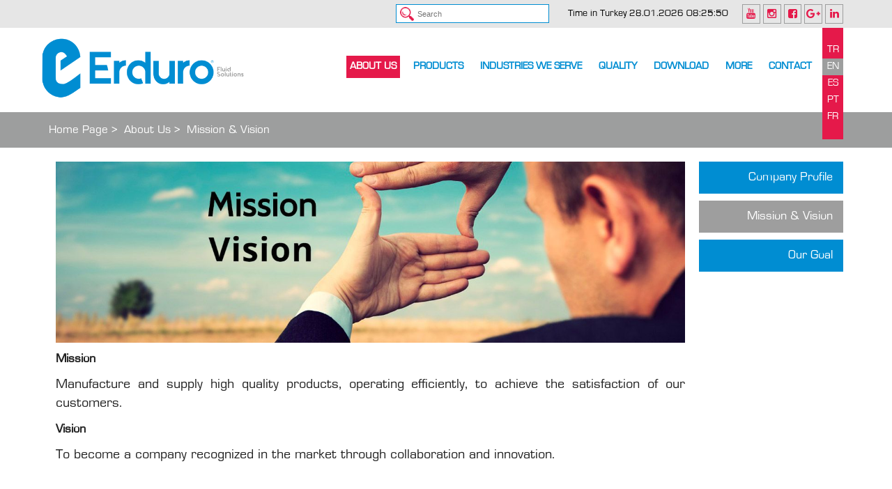

--- FILE ---
content_type: text/html; charset=UTF-8
request_url: https://www.erduro.com/sayfa/6/mission-vision?translate=fr
body_size: 3458
content:

				<!DOCTYPE html>
<html lang="en">
<head>
	<meta charset="utf-8">
	<meta http-equiv="X-UA-Compatible" content="IE=edge">
    <meta name="viewport" content="width=device-width, initial-scale=1">
	<base href="https://www.erduro.com/">
	<title>ERDURO - Fluid Solutions - Mission & Vision</title>
	<meta name="keywords" content="mission,vision,about us,company profile,value,erduro">
	<meta name="description" content="Mission & Vision. Fluid Solutions. We Move Your Fluids.">
	<meta name="robots" content="all"/>
    <meta name="revisit-after" content="1 days"/>
    <meta http-equiv="content-language" content="TR"/>

    <link rel="apple-touch-icon" sizes="57x57" href="icons/apple-icon-57x57.png">
    <link rel="apple-touch-icon" sizes="60x60" href="icons/apple-icon-60x60.png">
    <link rel="apple-touch-icon" sizes="72x72" href="icons/apple-icon-72x72.png">
    <link rel="apple-touch-icon" sizes="76x76" href="icons/apple-icon-76x76.png">
    <link rel="apple-touch-icon" sizes="114x114" href="icons/apple-icon-114x114.png">
    <link rel="apple-touch-icon" sizes="120x120" href="icons/apple-icon-120x120.png">
    <link rel="apple-touch-icon" sizes="144x144" href="icons/apple-icon-144x144.png">
    <link rel="apple-touch-icon" sizes="152x152" href="icons/apple-icon-152x152.png">
    <link rel="apple-touch-icon" sizes="180x180" href="icons/apple-icon-180x180.png">
    <link rel="icon" type="image/png" sizes="192x192"  href="icons/android-icon-192x192.png">
    <link rel="icon" type="image/png" sizes="32x32" href="icons/favicon-32x32.png">
    <link rel="icon" type="image/png" sizes="96x96" href="icons/favicon-96x96.png">
    <link rel="icon" type="image/png" sizes="16x16" href="icons/favicon-16x16.png">
    <link rel="manifest" href="icons/manifest.json">
    <meta name="msapplication-TileColor" content="#ffffff">
    <meta name="msapplication-TileImage" content="icons/ms-icon-144x144.png">
    <meta name="theme-color" content="#ffffff">

    <link rel="canonical" href="http://www.erduro.com/sayfa/6/mission-vision?translate=fr">
   
    <link rel="stylesheet" href="https://maxcdn.bootstrapcdn.com/font-awesome/4.5.0/css/font-awesome.min.css">
    <link rel="stylesheet" type="text/css" href="themes/default/assets/plugins/animate-css/animate.css">
    <link rel="stylesheet" type="text/css" href="themes/default/assets/plugins/flex-slider/flexslider.css">
    <link rel="stylesheet" type="text/css" href="themes/default/assets/plugins/owl-carousel/owl.carousel.css">
    <link rel="stylesheet" type="text/css" href="themes/default/assets/plugins/owl-carousel/owl.theme.css">
    <link rel="stylesheet" type="text/css" href="themes/default/assets/plugins/bx-slider/jquery.bxslider.css">
    <link rel="stylesheet" type="text/css" href="themes/default/assets/plugins/fancyBox/jquery.fancybox.css?v=2.1.5">
    <link rel="stylesheet" type="text/css" href="themes/default/assets/plugins/hover-css/hover-min.css">
    <link rel="stylesheet" type="text/css" href="themes/default/assets/plugins/smartmenus-1.0.0/addons/bootstrap/jquery.smartmenus.bootstrap.css">
    <link rel="stylesheet" href="themes/default/assets/plugins/layerslider/css/layerslider.css" type="text/css">
     



    <link rel="stylesheet" type="text/css" href="themes/default/assets/plugins/bootstrap-3.3.7-dist/css/bootstrap.min.css">
    <link rel="stylesheet" type="text/css" href="themes/default/assets/fonts/custom/stylesheet.css">
    <link rel="stylesheet" type="text/css" href="themes/default/assets/css/theme.css">
        <link rel="stylesheet" type="text/css" href="themes/default/assets/css/theme-language-en.css">
        <link rel="stylesheet" type="text/css" href="themes/default/assets/css/theme-mobile.css">
    <!-- HTML5 shim and Respond.js for IE8 support of HTML5 elements and media queries -->
    <!-- WARNING: Respond.js doesn't work if you view the page via file:// -->
    <!--[if lt IE 9]>
      <script src="https://oss.maxcdn.com/html5shiv/3.7.2/html5shiv.min.js"></script>
      <script src="https://oss.maxcdn.com/respond/1.4.2/respond.min.js"></script>
    <![endif]-->
    <!-- Header-->
</head>
<body class="">

  <div class="header-default-wrapper ">
    <div class="header-default" id="header-default">
      <!-- .header-default-top -->
      <div class="header-default-top">
        <div class="container">
          <div class="row">
            <div class="col-lg-3 col-lg-offset-3">
                <form method="get" action="ara">
                <input type="text" name="query" class="search-input" placeholder="Search"><!-- <button class="search-submit">SEARCH</button> -->
              </form>
            </div>
            <div class="col-lg-5  col-lg-offset-1">
              <div class="clearfix">
                
                <ul id="header-social-list">
                  <li><a href="https://www.youtube.com/watch?v=tEXYdTavR9I"><i class="fa fa-fw fa-youtube"></i></a></li>
                  <li><a href="https://www.instagram.com/erduroltd/"><i class="fa fa-fw fa-instagram"></i></a></li>
                  <li><a href="https://www.facebook.com/Erduro-640176209439868/"><i class="fa fa-fw fa-facebook-square"></i></a></li>
                  <li><a href="https://plus.google.com/u/0/104371741312941704735"><i class="fa fa-fw fa-google-plus"></i></a></li>
                  <li><a href="https://www.linkedin.com/company/erduro-ltd/"><i class="fa fa-fw fa-linkedin"></i></a></li>
                </ul>
                <div class="clock pull-right">Time in Turkey <span id="clock" class=""></span></div>
              </div>
            </div>
          </div>
        </div> 
      </div>
      <!-- .header-default-top -->

      <!-- .header-default-nav-wrapper -->
      <div class="header-default-nav-wrapper">
        <div class="container">
          <div class="row">
            <div class="col-lg-3">
              <div class="logo-default-wrapper">
                <div class="logo-default-absolute">
                  <span class="logo-default-span"></span>
                  <a href="anasayfa" class="logo-default"></a>
                </div>
              </div>
            </div>
            <div class="col-lg-9">
              <nav id="header-default-nav" class="clearfix">
                <ul>
                  <li  class="active" ><a href="sayfa/5/sirket-profili">About Us</a></li>
                  <li class="has-sub "><a href="urunler">Products</a>
                    <ul>
                                              <li><a href="urun-kategori/1/pumps">Pumps</a></li>
                                              <li><a href="urun-kategori/28/valves">Valves</a></li>
                                          </ul>
                  </li>
                  <li class="has-sub "><a href="uygulamalar">Industries we serve</a>
                                          <ul>
                                                <li><a href="uygulamalar/21/construction">Construction</a></li>
                                                <li><a href="uygulamalar/22/agriculture-and-irrigation">Agriculture and Irrigation</a></li>
                                                <li><a href="uygulamalar/26/industrial">Industrial</a></li>
                                                <li><a href="uygulamalar/27/chemical">Chemical</a></li>
                                                <li><a href="uygulamalar/28/mining-and-minerals">Mining and Minerals</a></li>
                                                <li><a href="uygulamalar/30/food-and-beverage">Food and Beverage </a></li>
                                                <li><a href="uygulamalar/31/marine">Marine</a></li>
                                                <li><a href="uygulamalar/32/energy">Energy</a></li>
                                                <li><a href="uygulamalar/33/tourism-and-hotel">Tourism and Hotel</a></li>
                                                <li><a href="uygulamalar/34/domestic-and-residential">Domestic and Residential</a></li>
                                                <li><a href="uygulamalar/35/wastewater">Wastewater</a></li>
                                                <li><a href="uygulamalar/36/hvac">Hvac</a></li>
                                                <li><a href="uygulamalar/38/municipal-public-works">Municipal/Public Works</a></li>
                                              </ul>
                                      </li>
                  <li ><a href="kalite">Qualıty</a></li>
                  <li ><a href="download">Download</a></li>
                  <li class="has-sub "><a href="daha-fazla">More</a>

                    <ul>
                      <!-- <li><a href="sayfa/8/warranty">Warranty</a></li> -->
                      <li><a href="haberler">Latest News</a></li>
                      <li><a href="is-basvuru">Career</a></li>
                      <!-- <li><a href="sayfa/20/customer-service">Customer Service</a></li> -->
                      <!-- <li><a href="sayfa/9/sustainability">Sustainability</a></li> -->
                                                                      <li><a href="sayfa/9/sustainability">Sustainability</a></li>
                                                <li><a href="sayfa/40/dealers">Dealers</a></li>
                                                <li><a href="sayfa/44/social-media">Social Media</a></li>
                                                                      </ul>
                  </li>
                  <li ><a href="iletisim">Contact</a></li>
                </ul>
                <div class="header-default-nav-languages">
                  <a href="/sayfa/6/mission-vision?translate=tr" >TR</a>
                  <a href="/sayfa/6/mission-vision?translate=en"  class="active" >EN</a>
                  <a href="/sayfa/6/mission-vision?translate=es" >ES</a>
                  <a href="/sayfa/6/mission-vision?translate=pt" >PT</a>
                  <a href="/sayfa/6/mission-vision?translate=fr" >FR</a>
                </div>
              </nav>
            </div>
          </div>
        </div>
      </div>
      <!-- .header-default-nav-wrapper -->

    </div>
  </div>
   
   <div id="header-mobile-wrapper" class="">
      <div class="logo-mobile-wrapper">
                <div class="logo-mobile-absolute">
                  <span class="logo-mobile-span"></span>
                  <a href="anasayfa" class="logo-mobile"></a>
                </div>
              </div>
              <div class="header-mobile-bar">
                <div class="relative">
                  <div class="header-mobile-nav-languages">
                  <a href="/sayfa/6/mission-vision?translate=tr" >TR</a>
                  <a href="/sayfa/6/mission-vision?translate=en"  class="active" >EN</a>
                  <a href="/sayfa/6/mission-vision?translate=es" >ES</a>
                  <a href="/sayfa/6/mission-vision?translate=pt" >PT</a>
                  <a href="/sayfa/6/mission-vision?translate=fr" >FR</a>
                </div>
                <a href="javascript:;" class="nav-mobile-switcher" id="nav-mobile-switcher"><i class="fa fa-fw fa-bars"></i></a>
                </div>
              </div>
            <nav id="nav-mobile">
            <ul>
                
                <li><a href="sayfa/5/sirket-profili">About Us</a></li>
                <li><a href="urunler">Products</a></li>
                <li><a href="uygulamalar">Industries we serve</a></li>
                <li><a href="kalite">Qualıty</a></li>
                <li><a href="download">Download</a></li>
                <li><a href="daha-fazla">More</a></li>
                <li><a href="iletisim">Contact</a></li>
                
            </ul>
        </nav>

         <div class="clearfix header-social-mobile-wrapper">
                
                <ul id="header-social-list">
                  <li><a href="https://www.youtube.com/watch?v=tEXYdTavR9I"><i class="fa fa-fw fa-youtube"></i></a></li>
                  <li><a href="https://www.instagram.com/erduroltd/"><i class="fa fa-fw fa-instagram"></i></a></li>
                  <li><a href="https://www.facebook.com/Erduro-640176209439868/"><i class="fa fa-fw fa-facebook-square"></i></a></li>
                  <li><a href="https://plus.google.com/u/0/104371741312941704735"><i class="fa fa-fw fa-google-plus"></i></a></li>
                  <li><a href="https://www.linkedin.com/company/erduro-ltd/"><i class="fa fa-fw fa-linkedin"></i></a></li>
                </ul>
                
              </div>

   </div>
	
<div class="header-content-wrapper" style="background-image: url('themes/default/assets/images/header-background-1.jpg');">
	<div class="header-content-bottom">
		<div class="container">
			<div class="row">
				<div class="col-lg-12">
					<ul class="header-content-nav-list">
						<li><a href="anasayfa">Home Page ></a></li>
													<li><a href="javascript:;">About Us ></a></li>
							<li><a href="javascript:;">Mission & Vision</a></li>
																														
					</ul>
				</div>
			</div>
		</div>
	</div>
</div>

<div class="content-wrapper">
	<div class="container">
		<div class="row">
			<div class="col-lg-12">
				<div class="clearfix">

					<!-- ################################################################################ -->

					<!-- PAGE_ID = 1 || PAGE_PARENT_ID = 1 [ ABOUT US ] -->
												<div class="nav-sidebar-right-content visible-sm visible-xs hidden-lg hidden-md">
								<ul id="nav-sidebar-right-content-list">
																													<li ><a href="sayfa/5/company-profile">Company Profile&nbsp;</a></li>
																				<li  class="active" ><a href="sayfa/6/mission-vision">Mission & Vision&nbsp;</a></li>
																				<li ><a href="sayfa/45/our-goal">Our Goal&nbsp;</a></li>
																				<!-- <li><a href="kalite"></a></li> -->
																	</ul>
							</div>

							
							<div class="content-inner" id="style-5" style="width:923px;height:auto;">
																<div class="business-image-1" style="margin-bottom:10px;display:block;width:100%;min-height:260px;background-image: url('upload/photos/pages/mission-vision-1086.jpeg');">
								
							</div>
								<p><strong>Mission</strong></p>

<p>Manufacture and supply high quality products, operating efficiently, to achieve the satisfaction of our customers.</p>

<p style="font-size: 12px;"><strong>Vision</strong></p>

<p style="font-size: 12px;">To become a company recognized in the market through collaboration and innovation.</p>
&nbsp;<br>
							</div>
							<div class="nav-sidebar-right-content visible-lg visible-md hidden-sm hidden-xs">
								<ul id="nav-sidebar-right-content-list">
																													<li ><a href="sayfa/5/company-profile">Company Profile&nbsp;</a></li>
																				<li  class="active" ><a href="sayfa/6/mission-vision">Mission & Vision&nbsp;</a></li>
																				<li ><a href="sayfa/45/our-goal">Our Goal&nbsp;</a></li>
																				<!-- <li><a href="kalite"></a></li> -->
																	</ul>
							</div>
											<!-- PAGE_ID = 1 || PAGE_PARENT_ID = 1 [ ABOUT US ]-->

					<!-- ################################################################################ -->

					<!-- PAGE_ID = 2 || PAGE_PARENT_ID = 2 [ APPLICATIONS & INDUSTRIES ] -->
											<!-- PAGE_ID = 2 || PAGE_PARENT_ID = 2 [ APPLICATIONS & INDUSTRIES ] -->

					<!-- ################################################################################ -->

					<!-- PAGE_ID = 3 || PAGE_PARENT_ID = 3 [ MORE ] -->
											<!-- PAGE_ID = 3 || PAGE_PARENT_ID = 3 [ MORE ] -->

					<!-- ################################################################################ -->

					<!-- PAGE_ID = 4 [ QUALITY ] -->
											<!-- PAGE_ID = 4 [ QUALITY ] -->

					<!-- ################################################################################ -->

				</div>
			</div>
		</div>
	</div>
</div>


  <footer id="footer-default" class="">
    <div class="container">
      <div class="row">
        <div class="col-lg-10">
          <div class="footer-default-left clearfix">
            <div class="footer-default-copyright">
                © ERDURO 2017 | info@erduro.com <span class="pull-right" style="  margin-right: 30px;">FLUID SOLUTIONS</span>
            </div>
          </div>
        </div>
        <div class="col-lg-2">
          <div class="footer-default-right clearfix">
            <a href="javascript:;" class="logo-footer"></a>
          </div>
        </div>
      </div>
    </div>
  </footer>

  <footer id="footer-mobile" class="relative">
    <div class="footer-mobile-bevel"></div>
    <a href="tel:+90 332 222 00 52             " class="footer-mobile-actions">CALL</a>
    <a href="mailto:info@erduro.com                                                           " class="footer-action-2 footer-mobile-actions" style="">E-Mail</a>
    <a href="iletisim" class="footer-mobile-actions">Address</a>
  </footer>
	
	<script src="themes/default/assets/plugins/jQuery/jquery-2.2.1.min.js"></script>
	<script src="themes/default/assets/plugins/bootstrap-3.3.7-dist/js/bootstrap.min.js"></script>
	<script src="themes/default/assets/plugins/garand-sticky/jquery.sticky.js"></script>
	<script src="themes/default/assets/plugins/wow-js/wow.min.js"></script>
	<script src="themes/default/assets/plugins/flex-slider/jquery.flexslider-min.js"></script>
	<script src="themes/default/assets/plugins/owl-carousel/owl.carousel.js"></script>
  	<script src="themes/default/assets/plugins/bx-slider/jquery.bxslider.min.js"></script>
  	<script src="themes/default/assets/plugins/fancyBox/jquery.fancybox.pack.js"></script>
	<script src="themes/default/assets/plugins/fancyBox/helpers/jquery.fancybox-media.js"></script>
    <script src="themes/default/assets/plugins/imgLiquid/imgLiquid-min.js"></script>
    <script src="themes/default/assets/plugins/smartmenus-1.0.0/jquery.smartmenus.js"></script>
	<script src="themes/default/assets/plugins/smartmenus-1.0.0/addons/bootstrap/jquery.smartmenus.bootstrap.js"></script>
  <script src="https://cdnjs.cloudflare.com/ajax/libs/moment.js/2.19.1/moment.min.js"></script>
  <script src="https://cdnjs.cloudflare.com/ajax/libs/moment-timezone/0.5.13/moment-timezone-with-data.min.js"></script>
	


	<script src="themes/default/assets/js/javascripts.js"></script>
	<!-- Global site tag (gtag.js) - Google Analytics -->
<script async src="https://www.googletagmanager.com/gtag/js?id=UA-108287885-1"></script>
<script>
  window.dataLayer = window.dataLayer || [];
  function gtag(){dataLayer.push(arguments);}
  gtag('js', new Date());

  gtag('config', 'UA-108287885-1');
</script>

	<!-- Footer -->
</body>
</html>

--- FILE ---
content_type: text/css
request_url: https://www.erduro.com/themes/default/assets/fonts/custom/stylesheet.css
body_size: 404
content:
/* This stylesheet generated by Transfonter (https://transfonter.org) on June 3, 2017 11:32 AM */



@font-face {

	font-family: 'Neo Sans TR';

	src: url('NeoSansBlackTR.eot');

	src: url('NeoSansBlackTR.eot?#iefix') format('embedded-opentype'),

		url('NeoSansBlackTR.woff') format('woff'),

		url('NeoSansBlackTR.ttf') format('truetype');

	font-weight: 900;

	font-style: normal;

}



@font-face {

	font-family: 'Neo Sans Std Ultra  TR';

	src: url('NeoSansStdUltraTR.eot');

	src: url('NeoSansStdUltraTR.eot?#iefix') format('embedded-opentype'),

		url('NeoSansStdUltraTR.woff') format('woff'),

		url('NeoSansStdUltraTR.ttf') format('truetype');

	font-weight: 900;

	font-style: normal;

}



@font-face {

	font-family: 'Neo Sans TR';

	src: url('NeoSansMediumTR.eot');

	src: url('NeoSansMediumTR.eot?#iefix') format('embedded-opentype'),

		url('NeoSansMediumTR.woff') format('woff'),

		url('NeoSansMediumTR.ttf') format('truetype');

	font-weight: 500;

	font-style: normal;

}



@font-face {

	font-family: 'Neo Sans Std Medium TR';

	src: url('NeoSansStdMediumTR.eot');

	src: url('NeoSansStdMediumTR.eot?#iefix') format('embedded-opentype'),

		url('NeoSansStdMediumTR.woff') format('woff'),

		url('NeoSansStdMediumTR.ttf') format('truetype');

	font-weight: 500;

	font-style: normal;

}



@font-face {

	font-family: 'Neo Sans TR';

	src: url('NeoSansTR.eot');

	src: url('NeoSansTR.eot?#iefix') format('embedded-opentype'),

		url('NeoSansTR.woff') format('woff'),

		url('NeoSansTR.ttf') format('truetype');

	font-weight: normal;

	font-style: normal;

}



@font-face {

	font-family: 'Neo Sans Std  TR';

	src: url('NeoSansStdTR.eot');

	src: url('NeoSansStdTR.eot?#iefix') format('embedded-opentype'),

		url('NeoSansStdTR.woff') format('woff'),

		url('NeoSansStdTR.ttf') format('truetype');

	font-weight: normal;

	font-style: normal;

}



@font-face {

	font-family: 'Neo Sans  TR';

	src: url('NeoSansUltraTR.eot');

	src: url('NeoSansUltraTR.eot?#iefix') format('embedded-opentype'),

		url('NeoSansUltraTR.woff') format('woff'),

		url('NeoSansUltraTR.ttf') format('truetype');

	font-weight: 900;

	font-style: normal;

}



@font-face {

	font-family: 'Neo Sans  TR';

	src: url('NeoSansBoldTR.eot');

	src: url('NeoSansBoldTR.eot?#iefix') format('embedded-opentype'),

		url('NeoSansBoldTR.woff') format('woff'),

		url('NeoSansBoldTR.ttf') format('truetype');

	font-weight: bold;

	font-style: normal;

}



@font-face {

	font-family: 'Neo Sans Std Black  TR';

	src: url('NeoSansStdBlackTR.eot');

	src: url('NeoSansStdBlackTR.eot?#iefix') format('embedded-opentype'),

		url('NeoSansStdBlackTR.woff') format('woff'),

		url('NeoSansStdBlackTR.ttf') format('truetype');

	font-weight: 900;

	font-style: normal;

}



@font-face {

	font-family: 'Neo Sans Std TR';

	src: url('NeoSansStdBoldTR.eot');

	src: url('NeoSansStdBoldTR.eot?#iefix') format('embedded-opentype'),

		url('NeoSansStdBoldTR.woff') format('woff'),

		url('NeoSansStdBoldTR.ttf') format('truetype');

	font-weight: bold;

	font-style: normal;

}



@font-face {

	font-family: 'NeoSans Light TR';

	src: url('NeoSansLightTR-Light.eot');

	src: url('NeoSansLightTR-Light.eot?#iefix') format('embedded-opentype'),

		url('NeoSansLightTR-Light.woff') format('woff'),

		url('NeoSansLightTR-Light.ttf') format('truetype');

	font-weight: 300;

	font-style: normal;

}


@font-face {
	font-family: 'Eurostile CCS';
	src: url('EurostileCCSBold.eot');
	src: url('EurostileCCSBold.eot?#iefix') format('embedded-opentype'),
		url('EurostileCCSBold.woff') format('woff'),
		url('EurostileCCSBold.ttf') format('truetype');
	font-weight: bold;
	font-style: normal;
}

@font-face {
	font-family: 'Eurostile';
	src: url('Eurostile.eot');
	src: url('Eurostile.eot?#iefix') format('embedded-opentype'),
		url('Eurostile.woff') format('woff'),
		url('Eurostile.ttf') format('truetype');
	font-weight: 100;
	font-style: normal;
}


--- FILE ---
content_type: text/css
request_url: https://www.erduro.com/themes/default/assets/css/theme.css
body_size: 5013
content:
html, body{
	height: 100%;
}

body{
	background-color: #fff;
	/*
	background-image: url("../images/background-1.jpg");
	background-size: cover;
	background-repeat: no-repeat;
	background-attachment: fixed;
	*/
	/* background-position: bottom center; */
}

::selection{
	background-color: #e5194a;
	color: #fff;
}

.header-default-wrapper{
	-webkit-animation-duration: 2s;
	animation-duration: 2s;
	z-index: 200;
	position: relative;
}

.header-default-top{
	padding: 6px 0px;
	/* background-color: rgba(255,255,255,1); */
	background-color: rgba(230,230,230,1);
	position: relative;
	z-index: 300;
}

#header-social-list{
	float:right;
	margin: 0px;
	padding: 0px;
	list-style-type: none;
}

#header-social-list li{
	display: inline-block;
}

#header-social-list li a{
	display: inline-block;
	border: 1px solid #9d9e9e;
	color: #e5194a;
	font-size: 1.1em;
	padding: 2px;
	transition: all 400ms;
}

#header-social-list li a:hover,#header-social-list li a:focus{
	color: #e5194a;
	text-decoration: none;
	background-color: #008dd2;
}

.relative{
	position: relative;
}

.absolute{
	position: absolute;
}

.header-default-nav-wrapper{
	background-color: #fff;
	padding: 0px 0px;
	height: 121px;
}

#header-default-nav{
	position: relative;
	padding-right: 35px;
}

#header-default-nav > ul{
	float: right;
	margin: 0px;
	padding: 0px;
	list-style-type: none;
}

#header-default-nav > ul > li{
	position: relative;
	display: inline-block;
	/* padding: 40px 0px 50px 0px; */
	padding: 40px 0px 50px 0px;
}

#header-default-nav > ul > li.active > a, #header-default-nav > ul > li:hover > a{
	background-color: #e5194a;
	color: #fff;
}

#header-default-nav > ul > li > a{
	display: inline-block;
	font-family: 'Eurostile';
	color: #008dd2;
	padding: 5px 5px;
	transition: all 400ms;
	font-size: 1.1em;
	position: relative;
	text-transform: uppercase;
	font-weight: 700;

}

#header-default-nav > ul > li > a:hover, #header-default-nav > ul > li > a:focus{
	text-decoration: none;
}

#header-default-nav > ul > li > ul{
	margin: 0px;
    padding: 5px 10px;
    list-style-type: none;
    position: absolute;
    /* top: 80px; */
    top: 121px;
    left: 0px;
    /* right: -50px; */
    min-width: 185px;
    background-color: rgba(255,255,255,1);
    display: none;
    white-space: nowrap;
}

#header-default-nav > ul > li > ul > li{
	padding: 0px 0px;
}

#header-default-nav > ul > li > ul > li a{
	display: block;
	padding: 0px 5px 0px 5px;
	font-family: 'Eurostile';
	color: #000;
	font-size: 1.2em;
	text-decoration: none;
	transition: all 400ms;


}

#header-default-nav > ul > li > ul > li > a:hover, #header-default-nav > ul > li > ul > li > a:focus{
	color: #e5194a;
	text-decoration: none;
	padding-left: 5px;
}

#header-default-nav > ul > li:hover > ul{
	display: block;
	z-index: 200;
}



/** #header-default-nav > ul > li:hover > ul:before{ */
#header-default-nav > ul > li.has-sub:hover > a:after{
	position: absolute;
    content: "\f0d7";
    color: #e5194a;
    font-size: 2em !important;
    bottom: -35px;
    display: block;
    left: 43%;
    right: 0;
    margin: 0 auto;
    font: normal normal normal 14px/1 FontAwesome;
    /* font-size: inherit; */
    text-rendering: auto;
    -webkit-font-smoothing: antialiased;
    -moz-osx-font-smoothing: grayscale;
}

.header-default-nav-languages{
	position: absolute;
	right: 0px;
	top: 0px;
	width: 30px;
	padding: 20px 0px;
		background-color: #e5194a;

}

.header-default-nav-languages a{

	padding: 0px 5px;
	display: block;
	font-family: "Eurostile";
	color: #fff;
	text-align: center;
	font-size: 1.1em;
	text-decoration: none;
	transition: all 400ms;
	line-height: 1.6em;
}

.header-default-nav-languages a.active, .header-default-nav-languages a:hover, .header-default-nav-languages a:focus{
	text-decoration: none;
	color: #fff;
	background-color: #9d9e9e;

}

.logo-default-wrapper{
	position: relative;
}


.logo-default-absolute{
	position: absolute;
	top: -51px;
    left: -50px;

}

.logo-default{
	width: 290px;
	height: 105px;
	position: absolute;
	background-image: url("../images/logo.png");
	background-size: 100%;
	background-position: center;
	background-repeat: no-repeat;
	display: inline-block;
	/*
	top: -10px;
    left: -110px;
    */
    /* margin: 40px 20px 20px 40px; */
    margin: 56px 20px 5px 40px;
}

.logo-default-span{
    position: absolute;
    /*
    top: -51px;
    left: -180px;
    */
    background-color: #fff;
    /* transform: perspective(300px) rotateX(-50deg); */
    width: 360px;
    height: 172px;
    /*
    -webkit-box-shadow: 0px 10px 20px 0px rgba(0,0,0,0.4);
	-moz-box-shadow: 0px 10px 20px 0px rgba(0,0,0,0.4);
	box-shadow: 0px 10px 20px 0px rgba(0,0,0,0.4);
	*/
}

body.home #footer-default{
position: fixed;
	bottom: -4px;
	left: 0px;
	right: 0px;
	padding: 20px 0px;
		-webkit-animation-duration: 2s;
	animation-duration: 2s;
	overflow: hidden;
}

body.home .footer-default-copyright{
	font-family: "Eurostile";
	color: #fff;
	font-size: 1.4em;
	letter-spacing: 1px;
	padding: 3px 0px;

}

body.home .logo-footer{
	width:64px;
	height: 24px;
	display: inline-block;
	background-image: url("../images/logo-footer.png");
	float:right;
	background-repeat: no-repeat;
	background-position: center;
	background-size: contain;
	margin-top: 10px;
}


body.home .footer-default-left{
	position: relative;
}

body.home .footer-default-right{
	position: relative;
}

body.home .footer-default-left:before{
	position: absolute;
	height: 70px;
	right: 0px;
	top: -20px;
	background-color: rgba(0,141,210,0.5);
	width: 2000px;
	z-index: -1;
	transform: skewX(45deg);

}

body.home .footer-default-right:before{
	position: absolute;
	height: 55px;
	left: 0px;
	top: -5px;
	background-color: rgba(255,255,255,0.5);
	width: 2000px;
	z-index: -1;
	transform: skewX(45deg);

}

/***/
body:not(.home) #footer-default{
	position: static;
	bottom: -4px;
	left: 0px;
	right: 0px;
	padding: 20px 0px 15px 0px;
		-webkit-animation-duration: 2s;
	animation-duration: 2s;
	overflow: hidden;
	margin-top: 39px;
}

body:not(.home) .footer-default-copyright{
	font-family: "Eurostile";
	color: #fff;
	font-size: 1.4em;
	letter-spacing: 1px;
	padding: 3px 0px;

}

body:not(.home) .logo-footer{
	width:64px;
	height: 24px;
	display: inline-block;
	background-image: url("../images/logo-footer.png");
	float:right;
	background-repeat: no-repeat;
	background-position: center;
	background-size: contain;
	margin-top: 10px;
}

body:not(.home) .footer-default-left{
	position: relative;
}

body:not(.home) .footer-default-right{
	position: relative;
}

body:not(.home) .footer-default-left:before{
	position: absolute;
	height: 70px;
	right: 0px;
	top: -20px;
	background-color: #008dd2;
	width: 2000px;
	z-index: -1;
	transform: skewX(45deg);

}

body:not(.home) .footer-default-right:before{
	position: absolute;
	height: 55px;
	left: 0px;
	top: -5px;
	background-color: #9d9e9e;
	width: 2000px;
	z-index: -1;
	transform: skewX(45deg);

}

.slide-arrow-1{
	-webkit-clip-path: polygon(0 0, 0% 100%, 100% 50%);
	clip-path: polygon(0 0, 0% 100%, 100% 50%);
	background-color: #fff;
	width: 15px;
	height: 35px;
	left: 400px;
}

.slide-arrow-2{
	-webkit-clip-path: polygon(100% 0, 0 50%, 100% 100%);
	clip-path: polygon(100% 0, 0 50%, 100% 100%);
	background-color: #e5194a;
	width: 40px;
	height: 75px;
	left: 400px;
}

.slide-arrow-3{
	-webkit-clip-path: polygon(0 0, 0% 100%, 100% 50%);
	clip-path: polygon(0 0, 0% 100%, 100% 50%);
	background-color: #008dd2;
	width: 50px;
	height: 95px;
	left: 390px;
}

.homepage-products-wrapper{
	position: absolute;
	bottom: 120px;
	left:0;
	right: 0;

}

.homepage-product{
	min-height: 165px;
	background-color: rgba(255,255,255,0.5);
	position: relative;
	display: block;
	transition: all 1000ms;

}

.homepage-product:hover{
	background-color: rgba(255,255,255,0.8);
}

.homepage-product-title{
	position: absolute;
	top:10px;
	right: 10px;
	margin: 0px;
	padding: 0px;
	font-family: "Eurostile";
	font-size: 2em;
	color: #e5194a;
}

.homepage-product-image{
	width: 205px;
	height: 115px;
	background-repeat: no-repeat;
	background-size: contain;
	background-position: left center;
	display: block;
	position: absolute;
	top: 30px;
	left: 20px;
}

.header-content-wrapper{
	min-height: 220px;
	margin-top: -169px;
	position: relative;
	background-size: cover;
	background-repeat: no-repeat;
	background-position: center center;
	background-image: none !important;
	background-color: #9d9e9e !important;
}

.header-content-bottom{
	position: absolute;
	bottom: 0px;
	left: 0px;
	right: 0px;
	padding: 10px 0px;
}

.header-content-nav-list{
	margin: 0px;
	padding: 0px;
	list-style-type: none;
}

.header-content-nav-list li{
	display: inline-block;
}

.header-content-nav-list li a{
	display: block;
	font-family: "Eurostile";
	color: #fff;
	font-size: 1.2em;
	padding: 0px 5px 3px 0px;
	text-decoration: none;
	text-transform: none;
}

.header-content-nav-list li a:hover, .header-content-nav-list li a:focus{
	text-decoration: none;
	color: #fff;
}

.content-wrapper{
	padding: 20px 0px;
	min-height: 655px;
}

.business-image-1{
	float: left;
	min-height: 260px;
	background-repeat: no-repeat;
	background-size: cover;
	background-position: center center;
}

.content-inner{
	float: left;
	font-family: "Eurostile";
	font-size: 1.55em;
	color: #000;
	overflow-x: hidden;
	overflow-y: auto;
	padding: 0px 10px;
	text-align: justify;
}

.content-inner *{
	font-family: "Eurostile" !important;
	font-size: 0.9em !important;
	color: #222 !important;
}

.nav-sidebar-right-content{
	float: left;
	margin-left: 10px;
	width: 207px;
}

#nav-sidebar-right-content-list{
	margin: 0px;
	padding: 0px;
	list-style-type: none;
}

#nav-sidebar-right-content-list li{
	display: block;
}

#nav-sidebar-right-content-list li.active a{
	background-color: #9e9e9e;
}

#nav-sidebar-right-content-list li a{
	display: block;
	background-color: #008dd2;
	padding: 10px 10px;
	margin-bottom: 10px;
	font-family: "Eurostile";
	color: #fff;
	text-align: right;
	font-size: 1.3em;
	text-decoration: none;
	transition: all 400ms;
}

#nav-sidebar-right-content-list li a:hover, #nav-sidebar-right-content-list li a:focus{
	background-color: #e5194a;
	text-decoration: none;
}

/*
 *  STYLE 5
 */

#style-5::-webkit-scrollbar-track
{
	-webkit-box-shadow: inset 0 0 6px rgba(0,0,0,0.3);
	background-color: #F5F5F5;
}

#style-5::-webkit-scrollbar
{
	width: 10px;
	background-color: #F5F5F5;
}

#style-5::-webkit-scrollbar-thumb
{
	background-color: #e5194a;
	
	background-image: -webkit-gradient(linear, 0 0, 0 100%,
	                   color-stop(.5, rgba(255, 255, 255, .2)),
					   color-stop(.5, transparent), to(transparent));
}



.narrow-content .nav-sidebar-left-content{
	width: 200px;
}

.nav-sidebar-left-content{
	width: 245px;
	float: left;
}

.nav-sidebar-left-content-title{
	display: inline-block;
	color: #e5194a;
	font-family: "Eurostile";
	font-size: 2em;
	margin: 0px;
	padding: 0px 0px 0px 0px;

	border-bottom: 2px solid #008dd2;
	text-transform: uppercase;
}

.nav-sidebar-left-content > ul{
	margin: 0px;
	padding: 0px;
	list-style-type: none;
}

.nav-sidebar-left-content > ul > li > ul{
	padding: 0 0 0 10px;
	margin: 0;
	list-style-type: none;
}

.nav-sidebar-left-content > ul > li > ul > li > ul{
		padding: 0 0 0 10px;
	margin: 0;
	list-style-type: none;
}

.nav-sidebar-left-content > ul > li{
	display: block;
}

.nav-sidebar-left-content > ul > li:first-child > a{
	display: block;
	color: #008dd2;
	font-family: "Eurostile";
	font-size: 1.6em;
	padding: 2px 0px;

}

.nav-sidebar-left-content > ul > li:first-child > a:hover, .nav-sidebar-left-content > ul > li:first-child > a:focus{
	text-decoration: none;
}



.nav-sidebar-left-content > ul > li:not(:first-child) a{
	display: block;
	color: #000;
	font-family: "Eurostile";
	font-size: 1.4em;
	padding: 0px 0px;
	transition: all 800ms;
	position: relative;
}



.nav-sidebar-left-content > ul > li:not(:first-child) a:before{
	transition: all 400ms;
    opacity: 0;
    content: "\f0da";
    display: inline-block;
    font: normal normal normal 14px/1 FontAwesome;
    font-size: inherit;
    text-rendering: auto;
    -webkit-font-smoothing: antialiased;
    -moz-osx-font-smoothing: grayscale;
    margin-left: -10px;
    margin-right: 5px;
    color: #e5194a;
}

.nav-sidebar-left-content > ul > li.active:not(:first-child) a{

	color: #008dd2;

}

.nav-sidebar-left-content > ul > li:not(:first-child) a:hover, .nav-sidebar-left-content > ul > li:not(:first-child) a:focus{
	text-decoration: none;
}

.nav-sidebar-left-content > ul > li:not(:first-child) a:hover:before, .nav-sidebar-left-content > ul > li:not(:first-child) a:focus:before{
	 opacity: 1;
    margin-left: 0px;
}

#header-default-nav > ul > li > ul > li a{
	position: relative;
}

#header-default-nav > ul > li > ul > li a:hover:before, #header-default-nav > ul > li > ul > li a:focus:before{
	opacity: 1;
    /* margin-left: 0px; */
}

#header-default-nav > ul > li > ul > li a:before{
		transition: all 400ms;
    opacity: 0;
    content: "\f0da";
    display: inline-block;
    font: normal normal normal 14px/1 FontAwesome;
    font-size: inherit;
    text-rendering: auto;
    -webkit-font-smoothing: antialiased;
    -moz-osx-font-smoothing: grayscale;
    margin-left: -10px;
    margin-right: 5px;
    color: #e5194a;
}

.product-category-thumbnail{
	display: block;
	width: 315px;
	    margin-bottom: 30px;
}

.product-category-thumbnail:hover, .product-category-thumbnail:focus{
	text-decoration: none;
}

.product-category-image{
	width: 315px;
	min-height: 360px;
	position: relative;
}

@-webkit-keyframes categoryThumbnailAnimation{

	0%{
		transform: scale(1);
		opacity: 0.5;
	}
	50%{
		opacity: 1;
		transform: scale(0.5);
		background-color: #e5194a;
	}
	100%{
		transform: scale(1);
		opacity: 0.5;
	}

}

@keyframes categoryThumbnailAnimation{
	0%{
		transform: scale(1);
		opacity: 0.5;
	}
	50%{
		opacity: 1;
		transform: scale(0.5);
		background-color: #e5194a;
	}
	100%{
		transform: scale(1);
		opacity: 0.5;
	}
}


@-webkit-keyframes categoryThumbnailIcon{

	0%{
		transform: scale(1);
		opacity: 1;
	}
	50%{
		opacity: 1;
		transform: scale(0.5);
	}
	100%{
		transform: scale(1);
		opacity: 1;
	}
	
}

@keyframes categoryThumbnailIcon{

	0%{
		transform: scale(1);
		opacity: 1;
	}
	50%{
		opacity: 1;
		transform: scale(0.5);
	}
	100%{
		transform: scale(1);
		opacity: 1;
	}

}


.product-category-image:before{
	content: "";
	position: absolute;
	top: 30%;
	opacity: 0.2;
	transition: all 1000ms;
	border-radius: 50% 50%;
	width: 150px;
	height: 150px;
	background-color: #fff;
	left:0;
	right:0;
	margin: 0 auto;


}

.product-category-image:after{
	content: "";
	position: absolute;
	top: 40%;
	left: 0;
	right: 0;
	/*
	text-align: center;
	content: "\f00e";
    display: inline-block;
    font: normal normal normal 14px/1 FontAwesome;
    font-size: inherit;
    text-rendering: auto;
    -webkit-font-smoothing: antialiased;
    -moz-osx-font-smoothing: grayscale;
    color: #fff;
    font-size: 3em;
    */
    background-image: url("../images/logo-basic.png");
    background-repeat: no-repeat;
    background-position: center center;
    background-size: 80%;
    margin: 0px auto;
    width: 80px;
    height: 80px;
    padding: 25px;
    opacity: 1;
    transform: all 1000ms;


}

.product-category-thumbnail:hover .product-category-image:before{
	opacity: 1;
		-webkit-animation-name: categoryThumbnailAnimation;
	animation-name: categoryThumbnailAnimation;
	-webkit-animation-duration: 2000ms;
	animation-duration: 2000ms;
	-webkit-animation-iteration-count : infinite;
	animation-iteration-count: infinite;
}

.product-category-thumbnail:hover .product-category-image:after{
	opacity: 1;
	-webkit-animation-name: categoryThumbnailIcon;
	animation-name: categoryThumbnailIcon;
	-webkit-animation-duration: 2000ms;
	animation-duration: 2000ms;
	-webkit-animation-iteration-count : infinite;
	animation-iteration-count: infinite;
}

.product-category-title{
	font-family: "Eurostile";
	font-size:2em;
	display: block;
	color: #e5194a;
	text-align: center;
	margin: 0px;
	padding: 5px 0px;


}

.content-right:not(.no-scroll){
	float: left;
	width:885px;
	/* max-height: 535px; */
	overflow-x: hidden;
	/* overflow-y: auto; */
}

.content-right.no-scroll{
	float: left;
	width:940px;
	max-height: auto;

}

.item-thumbnail{
	display: inline-block;
	float: left;
		min-height: 230px;
    width: 240px;
    margin: 5px 20px;

}

.item-thumbnail:hover, .item-thumbnail:focus{
	text-decoration: none;
}

.item-thumbnail-image{
	min-height: 200px;
	display: block;
	position: relative;

}

.item-thumbnail-title{
		font-family: "Eurostile";
	font-size:1.5em;
	display: block;
	color: #000;
	text-align: center;
	margin: 0px;
	padding: 5px 0px;
	min-height: 43px;
}

.clock{
	font-family: "Eurostile";
	color: #000;
	font-size: 1em;
	display: inline-block;
	padding: 4px 20px 3px 5px;
}

.content-product-category-wrapper{
	float: left;
	width: 
}

.simple-title{
		font-family: "Eurostile";
	font-size:1em;
	display: block;
	color: #e5194a;
	text-align: left;
	margin: 0px;
	padding: 5px 0px;
}


.row.no-gutters {
  margin-right: 0;
  margin-left: 0;
}
.row.no-gutters > [class^="col-"],
.row.no-gutters > [class*=" col-"] {
  padding-right: 0;
  padding-left: 0;
}


#slider-product {
    height: 400px;
    border: 0px solid #9e9e9e;
    padding: 0px;
        margin-bottom: 20px;
}

#carousel-product {
    border: 0px solid #888;
    padding: 3px;
    background-color: transparent;
}


.flexslider {
    margin: 0 0 0 0;
    background: #ffffff;
    border: 0px solid #ffffff;
    position: relative;
    zoom: 1;
    -webkit-border-radius: 0px;
    -moz-border-radius: 0px;
    border-radius: 0px;
    -webkit-box-shadow: '' 0 1px 4px rgba(0, 0, 0, 0.2);
    -moz-box-shadow: '' 0 1px 4px rgba(0, 0, 0, 0.2);
    -o-box-shadow: '' 0 1px 4px rgba(0, 0, 0, 0.2);
    box-shadow: '' 0 1px 4px rgba(0, 0, 0, 0.2);
}

.flexslider .slides > li { 
  background-position: center;
  height: 100%;
  width: 100%;
  display: none; 
  -webkit-backface-visibility: hidden;
  -webkit-background-size: cover;
  -moz-background-size: cover;
  -o-background-size: cover;
  background-size: cover;
}

.flexslider-container, 
.flexslider .slides, 
.flex-viewport {
    height: 100%;
}

.flex-direction-nav a{
	line-height: 36px;
}

ul.slides {
  margin: 0;
  padding: 0;
}

.flexslider {
  margin: 0; 
  padding: 0; 
  width: 100%; 
  height: 100%; 
  border: 0px; 
  overflow: hidden;
}



.product-content-title{
		font-family: "Eurostile";
	font-size:2em;
	display: block;
	color: #e5194a;
	text-align: left;
	margin: 0px;
	padding: 0px 5px;
}

.product-content-description{
	font-family: "Eurostile";
	font-size: 18px !important;
	color: #000;
	padding: 10px 5px;
	text-align: justify;
	/*
	max-height: 370px;
	overflow-y: auto;
	overflow-x: hidden;
	*/
	    min-height: 440px;
	        line-height: 17px;
}

.product-tabs-list{
	margin: 8px 0px 0px 0px;
	padding: 0px;
	list-style-type: none;
	/* display: table-row; */
	display: block;
	    height: 60px;
    vertical-align: middle;

}
.product-tabs-list li{
	/* display: inline-block; */
	display: table-cell; 
	width:25%;
	position: relative;
	height: 62px;
	/* margin-left: -4px; */
	vertical-align: middle;
	float: left;
	margin-right: 0px;
	    border-right: 2px solid #fff;


}

.product-tabs-list li a{
	background-color: #008dd2;
	font-family: "Eurostile";
	font-size: 1.3em;
	color: #fff;
	display: inline-block;
	
	text-align: center;
	/* position: absolute; */
	top: 0px;
	bottom: 0px;
	left:0px;
	right: 0px;
	vertical-align: middle;
	height: 62px;
	padding: 10px 0px;
	min-width:231px;
	text-decoration: none;
	transition: all 800ms;
	display: table-cell;
	/* text-transform: uppercase; */
	    letter-spacing: 0px;
	        line-height: 18px;

	

}
.product-tabs-list li a:hover, .product-tabs-list li a:focus{
	text-decoration: none;
	background-color: #e5194a;
}

.product-tabs-list li.current{
	/* display: none; */
}

.product-tabs-list li.current a{
	background-color: #9e9e9e;
	
}

.product-content-bottom-icons{
	display: table;
	width: 100px;
	float: right;
	color: #000;
	
}

.product-content-bottom-icons a{
	display: table-cell;
	font-family: "Eurostile";
	color: #000;
	margin: 0px 0px;
	font-size: 1.2em;
	text-decoration: none;
	padding: 5px 5px;
	vertical-align: middle;
}

.product-content-bottom-icons:hover a, .product-content-bottom-icons:focus a{
	text-decoration: none;
	color: #008dd2;
}

.product-content-bottom-icons span{
	display: table-cell;
	vertical-align: middle;
	font-size: 1.5em;
}

.product-content-bottom-icons:hover span, .product-content-bottom-icons:focus span{
	padding: 0px 0px 0px 0px;
	color: #008dd2;
}

.product-content-bottom-icons-wrapper{
	text-align: right;
	margin-top: 10px;
}

.applications-content-left-image{
	width: 505px;
	min-height: 530px;
	border: 1px solid #9e9e9e;
	float:left;
}

.applications-content-right-wrapper{
	width:380px;
	min-height: 535px;
	/* max-height: 535px; */
	overflow-x: hidden;
	overflow-y: auto;
	float:right;
	padding-left: 10px;
}

.applications-content-right-title{
			font-family: "Eurostile";
	font-size:2em;
	display: block;
	color: #e5194a;
	text-align: left;
	margin: 0px;
	padding: 0px 5px;
}

.applications-content-right-description{
	font-family: "Eurostile";
	font-size: 1.4em;
	color: #000;
	padding: 10px 5px;
	text-align: justify;
	/* max-height: 470px; */
	overflow-y: auto;
	overflow-x: hidden;
	min-height: 470px;
}

.applications-content-right-description *{
	font-size: 1em !important;
}

.contact-form-input, .contact-form-input:focus{
        padding: 5px 10px;
    border: 0px;
    background-color: #ebebeb;
    border-left: 5px solid #008dd2;
    width: 100%;
    margin: 5px 0;
    outline: 0px;
}

.captcha_input, .captcha_input:focus{
    border: 2px solid #9e9e9e;
    padding: 6px 15px;
    width: 240px;
    font-size: 16px;
    font-weight: bold;
    background-color: #ebebeb;
    outline: 0;
}

#captcha{
    max-height: 35px;
    
}

.refreshBtn{
    position: absolute;
    right: 0;
    top: 0;

}

.captcha-wrapper{
    display: inline-block;
    width:115px;
    border: 2px solid #9e9e9e;
    height: ;
}

.contact-form-submit-button{
            padding: 10px;
    border: 0px;
    background-color: #e5194a;
    border-left: 5px solid #008dd2;
    width: 180px;
    margin: 5px 0;
    color: #fff;
    transition: all 500ms;
    font-size: 1.4em;
}


.contact-form-submit-button:hover{
    background-color: #008dd2;
}

.relative{
	position: relative;
}

.contact-form-wrapper{
	font-family: "Eurostile";
	font-size: 1em;
	color: #000;
	font-weight: normal;
}

.contact-form-top-message{
	font-family: "Eurostile";
	font-size: 2em;
	color: #e5194a;
}

.contact-details{
	font-family: "Eurostile";
	color: #000;
	font-size: 1.4em;
	max-width: 400px;

}

.item-thumbnail-image{
	position: relative;
}

.item-thumbnail-image:before{
	content: "";
	position: absolute;
	top: 16%;
	opacity: 0.2;
	transition: all 1000ms;
	border-radius: 50% 50%;
	width: 130px;
	height: 130px;
	background-color: #fff;
	left:0;
	right:0;
	margin: 0 auto;


}

.item-thumbnail-image:after{
	content: "";
	position: absolute;
	top: 30%;
	left: 0;
	right: 0;
	/*
	text-align: center;
	content: "\f00e";
    display: inline-block;
    font: normal normal normal 14px/1 FontAwesome;
    font-size: inherit;
    text-rendering: auto;
    -webkit-font-smoothing: antialiased;
    -moz-osx-font-smoothing: grayscale;
    color: #fff;
    font-size: 3em;
    */
    background-image: url("../images/logo-basic.png");
    background-repeat: no-repeat;
    background-position: center center;
    background-size: 70%;
    margin: 0px auto;
    width: 70px;
    height: 70px;
    padding: 25px;
    opacity: 1;
    transform: all 1000ms;


}

.item-thumbnail:hover .item-thumbnail-image:before{
	opacity: 1;
		-webkit-animation-name: categoryThumbnailAnimation;
	animation-name: categoryThumbnailAnimation;
	-webkit-animation-duration: 2000ms;
	animation-duration: 2000ms;
	-webkit-animation-iteration-count : infinite;
	animation-iteration-count: infinite;
}

.item-thumbnail:hover .item-thumbnail-image:after{
	opacity: 1;
	-webkit-animation-name: categoryThumbnailIcon;
	animation-name: categoryThumbnailIcon;
	-webkit-animation-duration: 2000ms;
	animation-duration: 2000ms;
	-webkit-animation-iteration-count : infinite;
	animation-iteration-count: infinite;
}


#download-levels-wrapper{
	display: table;
	margin: 5px auto;
	position: relative;
	z-index: 10;
}

.download-level-0{
	list-style-type: none;
	padding: 0;
	margin: 0 auto;

}
.download-level-0 > li{
	display: inline-block;
	position: relative;
	padding: 0px 0px 20px 0px;
	margin: 0px 0px 0px 0px;

}
.download-level-0 > li:hover > .download-level-1 {-webkit-animation: anim .3s ease-in-out;
          animation: anim .3s ease-in-out;opacity: 1;display: block;
  -webkit-transform: scale(1);
          transform: scale(1);
}
.download-level-0 > li > a{
	display: block;
	padding: 5px 30px;
	font-family: "Eurostile";
	font-size: 1.7em;
	color: #e5194a;
	text-decoration: none;
}
.download-level-0 > li > a:hover, .download-level-0 > li > a:focus{
	text-decoration: none;
}


.download-level-0 > li:after{
	position: absolute;
	top:35px;
	left: 0px;
	right: 0px;
	margin: 0 auto;
	content: "";
	width: 32px;
	height: 14px;
	background-image: url("../images/download-open.png");
	background-repeat: no-repeat;
	background-position: center center;
	background-size: contain;
}

.download-level-1{
	display: none;
	list-style-type: none;
	padding: 0;
	margin: 0;
	position: absolute;
	top:100%;
	left: 0;
	background-color: rgba(255,255,255,0.9);
	white-space: nowrap;
	border: 2px solid #ddd;
	-webkit-box-shadow: 5px 5px 10px 0px rgba(0,0,0,0.5);
-moz-box-shadow: 5px 5px 10px 0px rgba(0,0,0,0.5);
box-shadow: 5px 5px 10px 0px rgba(0,0,0,0.5);
opacity: 0;
}

.download-level-1 > li{
	display: block;
	position: relative;
	padding: 5px 5px 5px 5px;
}

.download-level-1 > li:hover > div {opacity:1;visibility: visible;margin-left: 0px;}
.download-level-1 > li > a{
	padding: 10px;
	display: block;
	font-family: "Eurostile";
	font-size: 1.2em;
	color: #000;
	text-decoration: none;
}
.download-level-1 > li > a:hover, .download-level-1 > li > a:focus{}

.download-level-1 > li > div{
	padding: 0px 20px;
	/* display: none; */
		position: absolute;
	top:-2px;
	left: 100%;
	opacity: 0;
	transition: margin-left 400ms, opacity 400ms, visibility 400ms;
	visibility: hidden;
	margin-left: -15px;
}

.download-level-2{
	/* display: none; */
	list-style-type: none;
	padding: 0;
	margin: 0;

		background-color: rgba(255,255,255,0.9);
	white-space: nowrap;
	border: 2px solid #ddd;
	-webkit-box-shadow: 5px 5px 10px 0px rgba(0,0,0,0.5);
-moz-box-shadow: 5px 5px 10px 0px rgba(0,0,0,0.5);
box-shadow: 5px 5px 10px 0px rgba(0,0,0,0.5);
}
.download-level-2 > li{
	display: block;
	position: relative;
	padding: 5px;
}
.download-level-2 > li > a{
	display: block;
	padding: 10px;
	font-family: "Eurostile";
	font-size: 1em;
	color: #000;
	text-decoration: none;
}
.download-level-2 > li > a:hover, .download-level-2 > li > a:focus{}

.download-level-0 > li:hover > .download-level-1 > li:hover > div {display: block;}

.download-level-1 a{
	position: relative;
	padding-left: 10px;
	transition: all 400ms;

}

.download-level-1 a:hover{
	padding-left: 0px;
	color: #e5194a;
}

.download-level-1 a:hover:before{
		 opacity: 1;
    margin-left: 0px;
}

.download-level-1 a:before{
	transition: all 400ms;
    opacity: 0;
    content: "\f0da";
    display: inline-block;
    font: normal normal normal 14px/1 FontAwesome;
    font-size: inherit;
    text-rendering: auto;
    -webkit-font-smoothing: antialiased;
    -moz-osx-font-smoothing: grayscale;
    margin-left: -10px;
    margin-right: 5px;
    color: #e5194a;

}


@-webkit-keyframes anim {
  0% {
    display: none;
    opacity: 0;
  }
  1% {
    display: block;
    opacity: 0;
    -webkit-transform: scale(0);
            transform: scale(0);
  }
  100% {
  	display: block;
    opacity: 1;
    -webkit-transform: scale(1);
            transform: scale(1);
  }
}

@keyframes anim {
  0% {
    display: none;
    opacity: 0;
  }
  1% {
    display: block;
    opacity: 0;
    -webkit-transform: scale(0);
            transform: scale(0);
  }
  100% {
  	display: block;
    opacity: 1;
    -webkit-transform: scale(1);
            transform: scale(1);
  }
}

.download-thumbnail{
	width: 200px;
	display: inline-block;
	float: left;
	text-decoration: none;
	color: #9e9e9e;
	margin: 10px;
}


.download-thumbnail:hover, .download-thumbnail:focus{
	text-decoration: none;
}

.download-thumbnail-image{
	min-height: 160px;

}


.download-thumbnail-title{
	font-family: "Eurostile";
	font-size: 1.5em;
	color: #000;
	margin: 0px;
	padding: 10px 0px;
	position: relative;
	
}


.download-thumbnail-title span:nth-child(1){
    	white-space: nowrap;
	overflow: hidden;
	text-overflow: ellipsis;
	width: 170px;
	color: #000;
	display: inline-block;
}



.download-thumbnail-title:before{
	transition: all 400ms;
    opacity: 0;
    content: "\f0da";
    display: inline-block;
    font: normal normal normal 14px/1 FontAwesome;
    font-size: inherit;
    text-rendering: auto;
    -webkit-font-smoothing: antialiased;
    -moz-osx-font-smoothing: grayscale;
    margin-left: -10px;
    margin-right: 5px;
    color: #e5194a;
    position: absolute;
}

.download-thumbnail:hover .download-thumbnail-title:before{
 opacity: 1;
    /* margin-left: 0px; */
}

.download-thumbnail-title span{
	color: #008dd2;
}

.download-thumbnail:hover .download-thumbnail-title{
	color: #e5194a;
}

.download-content-wrapper{
	/*
	overflow-y: auto;
	overflow-x: hidden;
	max-height: 520px;

	*/
	min-height: 584px;
}

.search-input{
    /* margin-left: 40px; */
    margin-left: 205px;
    border: 1px solid #008dd2;
    width: 220px;
    padding: 6px 0px 4px 30px;
    margin-right: 3px;
    font-size: 0.8em;
    background-image: url(../images/search-icon-png-0.png);
    background-repeat: no-repeat;
    background-position: 5px center;
    background-size: 20px;
}

.search-input:focus{
	outline: 0px;
	border: 1px solid #e5194a;
}

.search-submit{
	background-color: #e5194a;
	padding: 6px 15px;
	color: #fff;
	border: 0px;
	font-size: 0.8em;
	transition: all 800ms;
}

.search-submit:hover, .search-submit:focus{
	background-color: #008dd2;
	color: #fff;
}

.ls-custom-link{

}

.ls-custom-link:hover, .ls-custom-link:focus{
	background-color: #e5194a;
	text-decoration: none;
}

.news-image{
	min-height: 160px;
	width: 160px;
	float: left;
}

.news-item{
	margin: 0px 5px 25px 5px;
	display: block;
	overflow: hidden;
}

.news-title{
	font-family: "Eurostile";
    font-size: 1.2em;
    display: block;
    color: #e5194a;
    text-align: left;
    margin: 0px;
    padding: 0px 10px;
        max-width: 255px;
}

.news-description{
	font-size: 1em;
	font-family: "Eurostile";
	color: #000;
	max-width: 257px;
	padding: 0px 10px;
	text-align: justify;
	max-height: 120px;
	overflow-y: hidden;
}

.search-title{
    font-family: "Eurostile";
    font-size: 1.5em;
    display: block;
    color: #e5194a;
    text-align: left;
    margin: 0px;
    padding: 0px 20px;

}

.form-input, .form-input:focus{
	padding: 15px 10px;
	color: #000;
	font-weight: 500;
	border-left: 5px solid #008dd2;
	border-right: 0px;
	border-top: 0;
	border-bottom: 0;
	background-color: #f0f0f0;
	width: 100%;
	outline: 0;
}

.ls-homepage-wrapper-relative{
	 margin-top: -160px;
}

#header-mobile-wrapper{
	display: none;
}

#footer-mobile{
	display: none;
}


.ls-layer-text-top{
	left:460px;text-shadow:0px 4px 3px rgba(0,0,0,0.8);color:#fff;font-weight:normal;font-size:5em;letter-spacing:2px;font-family: 'Eurostile';
}

.ls-layer-text-bottom{
	left:460px;text-shadow:0px 4px 3px rgba(0,0,0,0.8);color:#fff;font-weight:normal;font-size:5em;letter-spacing:2px;font-family: 'Eurostile';
}

.color-pink{
	color: #e5194a;
}

.product-downloads-icon{
	display: inline-block;
	font-size: 0.8em;
	padding: 4px 5px;
	border: 1px solid #e5194a;
	color: #e5194a;
	transition: all 400ms;
	margin: 3px;
	float: left;

}

.product-downloads-icon:hover, .product-downloads-icon:focus{
	text-decoration: none;
	color: #fff;
	background-color: #e5194a;
}

.product-content-wrapper{
	margin-top: 30px;
}

--- FILE ---
content_type: text/css
request_url: https://www.erduro.com/themes/default/assets/css/theme-language-en.css
body_size: 15
content:
#header-default-nav > ul > li {
    position: relative;
    display: inline-block;
    /* padding: 24px 5px 25px 5px; */
    padding: 40px 5px 50px 5px;
}

--- FILE ---
content_type: text/css
request_url: https://www.erduro.com/themes/default/assets/css/theme-mobile.css
body_size: 2697
content:
/** iPhone 5 **/
@media (max-width: 320px){
.footer-mobile-actions{
    font-size: 1.2em;
    color: #008dd2;
    text-decoration: none;
    font-family: "Eurostile";
    text-transform: uppercase;
    display: inline-block;
    padding: 20px 25px;
        line-height: 30px;
}

.footer-action-2{
      padding: 20px 20px;
      border-left: 1px solid #008dd2;
      border-right: 1px solid #008dd2;
}


.logo-mobile-absolute{
	position: absolute;
	top: -26px;
    left: 55px;

}

.logo-mobile{
	width: 180px;
	height: 70px;
	position: absolute;
	background-image: url("../images/logo.png");
	background-size: 100%;
	background-position: center;
	background-repeat: no-repeat;
	display: inline-block;
	/*
	top: -10px;
    left: -110px;
    */
    margin: 30px 20px 20px 15px;
}

.logo-mobile-span{
    position: absolute;
    /*
    top: -51px;
    left: -180px;
    */
    background-color: #fff;
        /* transform: perspective(300px) rotateX(-60deg); */
    width: 210px;
    height: 110px;
    -webkit-box-shadow: 0px 20px 90px 0px rgba(0,0,0,0.5);
	-moz-box-shadow: 0px 20px 90px 0px rgba(0,0,0,0.5);
	box-shadow: 0px 20px 90px 0px rgba(0,0,0,0.5);
}

}

/** Vodafone Smart Ultra 6 **/
@media (min-width: 321px) and (max-width: 360px){
.footer-mobile-actions{
    font-size: 1.2em;
    color: #008dd2;
    text-decoration: none;
    font-family: "Eurostile";
    text-transform: uppercase;
    display: inline-block;
    padding: 20px 25px;
        line-height: 30px;
}

.footer-action-2{
      padding: 20px 20px;
      border-left: 1px solid #008dd2;
      border-right: 1px solid #008dd2;
}


.logo-mobile-absolute{
	position: absolute;
	top: -26px;
    left: 65px;

}

.logo-mobile{
	width: 180px;
	height: 70px;
	position: absolute;
	background-image: url("../images/logo.png");
	background-size: 100%;
	background-position: center;
	background-repeat: no-repeat;
	display: inline-block;
	/*
	top: -10px;
    left: -110px;
    */
    margin: 30px 20px 20px 30px;
}

.logo-mobile-span{
    position: absolute;
    /*
    top: -51px;
    left: -180px;
    */
    background-color: #fff;
    /* transform: perspective(300px) rotateX(-50deg); */
    width: 240px;
    height: 110px;
    -webkit-box-shadow: 0px 20px 90px 0px rgba(0,0,0,0.5);
	-moz-box-shadow: 0px 20px 90px 0px rgba(0,0,0,0.5);
	box-shadow: 0px 20px 90px 0px rgba(0,0,0,0.5);
}

}

/** iPhone 6 **/
@media (min-width: 361px) and (max-width: 375px){
.footer-mobile-actions{
    font-size: 1.2em;
    color: #008dd2;
    text-decoration: none;
    font-family: "Eurostile";
    text-transform: uppercase;
    display: inline-block;
    padding: 20px 25px;
        line-height: 30px;
}


.footer-action-2{
      padding: 20px 30px;
      border-left: 1px solid #008dd2;
      border-right: 1px solid #008dd2;
}

.logo-mobile-absolute{
	position: absolute;
	top: -26px;
    left: 70px;

}

.logo-mobile{
	width: 180px;
	height: 70px;
	position: absolute;
	background-image: url("../images/logo.png");
	background-size: 100%;
	background-position: center;
	background-repeat: no-repeat;
	display: inline-block;
	/*
	top: -10px;
    left: -110px;
    */
    margin: 30px 20px 20px 25px;
}

.logo-mobile-span{
    position: absolute;
    /*
    top: -51px;
    left: -180px;
    */
    background-color: #fff;
    /* transform: perspective(300px) rotateX(-50deg); */
    width: 240px;
    height: 110px;
    -webkit-box-shadow: 0px 20px 90px 0px rgba(0,0,0,0.5);
	-moz-box-shadow: 0px 20px 90px 0px rgba(0,0,0,0.5);
	box-shadow: 0px 20px 90px 0px rgba(0,0,0,0.5);
}

}

/** iPhone 6 Plus **/
@media (min-width: 376px) and (max-width: 414px){
.footer-mobile-actions{
    font-size: 1.2em;
    color: #008dd2;
    text-decoration: none;
    font-family: "Eurostile";
    text-transform: uppercase;
    display: inline-block;
    padding: 20px 25px;
        line-height: 30px;
}

.footer-action-2{
      padding: 20px 40px;
      border-left: 1px solid #008dd2;
      border-right: 1px solid #008dd2;
}

.logo-mobile-absolute{
	position: absolute;
	top: -26px;
    left: 88px;

}

.logo-mobile{
	width: 180px;
	height: 70px;
	position: absolute;
	background-image: url("../images/logo.png");
	background-size: 100%;
	background-position: center;
	background-repeat: no-repeat;
	display: inline-block;
	/*
	top: -10px;
    left: -110px;
    */
    margin: 30px 20px 20px 25px;
}

.logo-mobile-span{
    position: absolute;
    /*
    top: -51px;
    left: -180px;
    */
    background-color: #fff;
    /* transform: perspective(300px) rotateX(-50deg); */
    width: 240px;
    height: 110px;
    -webkit-box-shadow: 0px 20px 90px 0px rgba(0,0,0,0.5);
	-moz-box-shadow: 0px 20px 90px 0px rgba(0,0,0,0.5);
	box-shadow: 0px 20px 90px 0px rgba(0,0,0,0.5);
}

}

/** **/
@media (max-width: 414px){

	body{
		overflow-x: hidden;
		overflow-y: auto;
	}

	#header-mobile-wrapper{
	display: block;
	z-index: 300;
	position: relative;
}

body:not(.home) #footer-mobile{
       display: block;
    z-index: 400;
    position: relative;
    margin-top: -70px;
    height: 70px;
    text-align: center;
    display: none;
}


body.home #footer-mobile{
       display: block;
    z-index: 400;
    position: relative;
    margin-top: -70px;
    height: 70px;
    text-align: center;
}

.footer-mobile-bevel{
    -webkit-clip-path: polygon(10% 0, 90% 0, 100% 30%, 100% 100%, 80% 100%, 20% 100%, 0 100%, 0 30%);
    clip-path: polygon(10% 0, 90% 0, 100% 30%, 100% 100%, 80% 100%, 20% 100%, 0 100%, 0 30%);
    position: absolute;
    top:0;
    bottom:0;
    left:0;
    right:0;
    background-color: #fff;
    z-index: -1;
-webkit-box-shadow: 0px 0px 20px 0px rgba(0,0,0,0.7);
-moz-box-shadow: 0px 0px 20px 0px rgba(0,0,0,0.7);
box-shadow: 0px 0px 20px 0px rgba(0,0,0,0.7);
}


	.header-default-wrapper{
		display: none;
	}

	#footer-default{
		display: none;
	}

	.ls-homepage-wrapper-relative{
		margin-top: 0px;
		/* z-index:-1; */
	}


.slide-arrow-1{
	-webkit-clip-path: polygon(0 0, 0% 100%, 100% 50%);
	clip-path: polygon(0 0, 0% 100%, 100% 50%);
	background-color: #fff;
	width: 10px;
	height: 25px;
	left:30px;
}

.slide-arrow-2{
	-webkit-clip-path: polygon(100% 0, 0 50%, 100% 100%);
	clip-path: polygon(100% 0, 0 50%, 100% 100%);
	background-color: #e5194a;
	width: 30px;
	height: 60px;
	left:30px;
}

.slide-arrow-3{
	-webkit-clip-path: polygon(0 0, 0% 100%, 100% 50%);
	clip-path: polygon(0 0, 0% 100%, 100% 50%);
	background-color: #008dd2;
	width: 35px;
	height: 65px;
	left: 20px;
}


.ls-layer-text-top{
	left:80px;text-shadow:0px 4px 3px rgba(0,0,0,0.8);color:#fff;font-weight:normal;font-size:2.5em;letter-spacing:2px;font-family: 'Eurostile';
}

.ls-layer-text-bottom{
	left:80px;text-shadow:0px 4px 3px rgba(0,0,0,0.8);color:#fff;font-weight:normal;font-size:2.5em;letter-spacing:2px;font-family: 'Eurostile';
}



.logo-mobile-wrapper{
	position: relative;
	z-index: 200;
}



@keyframes animateNavOpen {
    from {
    	visibility: hidden;
    	opacity: 0;
    	transform: perspective(200px) rotateX(-20deg);
    	transform-origin: center top;
    }
    to {
    	opacity: 1;
    	visibility: visible;
    	transform: perspective(0px) rotateX(0deg);
    	transform-origin: center top;
    }
}

@keyframes animateNavClosed {
    from {
    	opacity: 1;
    	visibility: visible;
    	transform: perspective(0px) rotateX(0deg);
    	transform-origin: center top;
    }
    to {
    	opacity: 0;
    	visibility: hidden;
    	transform: perspective(200px) rotateX(-20deg);
    	transform-origin: center top;
    }
}


#nav-mobile.open{
	animation-name: animateNavOpen;
    animation-duration: 800ms;
    visibility: visible;

}

#nav-mobile.closed{
	/* display: none; */
	animation-name: animateNavClosed;
    animation-duration: 800ms;

}

#nav-mobile{
	visibility: hidden;
	position: absolute;
	top:50px;
	left: 0;
	right: 0; 
	z-index:1;
	background-color: #fff;
	padding: 60px 20px 40px 20px;
	transition: all 400ms;
	display: block;
	border-bottom:3px solid #00a0e3;
}

#nav-mobile ul{
	margin: 0;
	padding: 0;
	list-style-type: none;
}

#nav-mobile ul li{
	display: block;
}

#nav-mobile ul li a{
	    display: block;
    font-family: "Eurostile";
    color: #000;
    padding: 5px 15px;
    font-size: 1.2em;
    border-bottom: 1px dotted #00a0e3;
    text-transform: uppercase;
}

#nav-mobile ul li a:hover, #nav-mobile ul li a:focus{

}

.header-mobile-bar{
	position: absolute;
	top:15px;
	left: 0;
	right: 0;
	height: 35px;
	background-color: #008cd1;
}


.header-mobile-nav-languages{
	position: absolute;
	left: 8px;
	top: 0px;
	width: 20px;
	padding: 20px 0px;
		background-color: #e5194a;
		z-index: 300;

}

.header-mobile-nav-languages a{

	padding: 0px 0px;
	display: block;
	font-family: "Eurostile";
	color: #fff;
	text-align: center;
	font-size: 0.8em;
	text-decoration: none;
	transition: all 400ms;
	line-height: 1.6em;
}

.header-mobile-nav-languages a.active, .header-mobile-nav-languages a:hover, .header-mobile-nav-languages a:focus{
	text-decoration: none;
	color: #e5194a;
	background-color: #fff;
}


.nav-mobile-switcher{
    position: absolute;
    right: 5px;
    top: 5px;
    width: 30px;
    height: 25px;
    background-color: #d21744;
    display: inline-block;
    color: #fff;
    z-index: 100;
    font-size: 1.4em;
    border-radius: 0px;
    text-align: center;
    transition: all 800ms;
    padding: 0px 0px;
}

.nav-mobile-switcher:focus{
	background-color: #000;
	color: #fff;
}

.header-social-mobile-wrapper{
	position: absolute;
	bottom: -120px;
	left: 0px;
	right: 0px;
	text-align: center;
}

#header-social-list{
	float:none;
}

#header-social-list li a {
    display: inline-block;
    border: 1px solid #ffffff;
    color: #e5194a;
    font-size: 1.1em;
    padding: 2px;
    transition: all 400ms;
    background-color: rgba(255,255,255,0.4);
}

.header-content-wrapper {
    min-height: 220px;
    margin-top: 0px;
    position: relative;
    background-size: cover;
    background-repeat: no-repeat;
    background-position: center center;
}

.header-content-nav-list li a {
    display: block;
    font-family: "Eurostile";
    color: #fff;
    font-size: 1.1em;
    padding: 0px 5px 0px 0px;
    text-decoration: none;
    text-transform: uppercase;
}

.business-image-1 {
    float: none;
    min-height: 210px;
    background-repeat: no-repeat;
    background-size: cover;
    background-position: center top;
        min-width: auto !important;
}


.content-inner {
    float: none;
    font-family: "Eurostile";
    font-size: 1.55em;
    color: #000;
    overflow-x: hidden;
    overflow-y: auto;
    padding: 20px 10px;
    text-align: justify;
    width: auto !important;
    height: auto !important;
}

.content-inner * {
    font-family: "Eurostile" !important;
    font-size: 16px !important;
    color: #222 !important;
}


.nav-sidebar-right-content {
    float: none;
    margin-left: 0px;
    width: 100%;
    margin-bottom: 20px;
}

.product-category-thumbnail {
    display: block;
    width: 100%;
    margin-bottom: 20px;
}

.product-category-image {
    width: 100%;
    min-height: 300px;
    position: relative;
}

.product-category-title {
    font-family: "Eurostile";
    font-size: 1.5em;
    display: block;
    color: #e5194a;
    text-align: center;
    margin: 0px;
    padding: 5px 0px;
}

.product-category-image:before {
    content: "";
    position: absolute;
    top: 20%;
    opacity: 0.2;
    transition: all 1000ms;
    border-radius: 50% 50%;
    width: 150px;
    height: 150px;
    background-color: #fff;
    left: 0;
    right: 0;
    margin: 0 auto;
}

.product-category-image:after {
    content: "";
    position: absolute;
    top: 30%;
    left: 0;
    right: 0;
    background-image: url(../images/logo-basic.png);
    background-repeat: no-repeat;
    background-position: center center;
    background-size: 80%;
    margin: 0px auto;
    width: 80px;
    height: 80px;
    padding: 25px;
    opacity: 1;
    transform: all 1000ms;
}

.nav-sidebar-left-content-title {
    display: inline-block;
    color: #e5194a;
    font-family: "Eurostile";
    font-size: 1.5em;
    margin: 0px;
    padding: 0px 0px 0px 0px;
    border-bottom: 2px solid #008dd2;
    text-transform: uppercase;
}

.nav-sidebar-left-content > ul > li:first-child > a {
    display: block;
    color: #000;
    font-family: "Eurostile";
    font-size: 1.3em;
    padding: 2px 0px;
}

.nav-sidebar-left-content > ul > li:not(:first-child) a {
    display: block;
    color: #000;
    font-family: "Eurostile";
    font-size: 1.2em;
    padding: 0px 0px;
    transition: all 800ms;
    position: relative;
}

.nav-sidebar-left-content {
    width: 100%;
    float: left;
        margin-bottom: 20px;
}

.item-thumbnail {
    display: inline-block;
    float: none;
    min-height: 230px;
    width: 100%;
    margin: 5px 5px;
}

.content-right:not(.no-scroll) {
    float: none;
    width: 100%;
    /* max-height: 535px; */
    overflow-x: hidden;
    /* overflow-y: auto; */
}

.item-thumbnail-title {
    font-family: "Eurostile";
    font-size: 1.3em;
    display: block;
    color: #000;
    text-align: center;
    margin: 0px;
    padding: 5px 0px;
    min-height: 43px;
}
.content-right.no-scroll {
    float: none;
    width: 100% !important;
    max-height: auto;
}

.product-tabs-list {
    margin: 8px 0px 0px 0px;
    padding: 0px;
    list-style-type: none;
    display: block;
    height: auto !important;
    vertical-align: middle;
}

.product-tabs-list li {
    /* display: inline-block; */
    display: block;
    width: 100%;
    position: relative;
    height: auto !important;
    /* margin-left: -4px; */
    vertical-align: middle;
    float: left;
    margin-right: 6px;
}
.product-tabs-list li a {
    background-color: #008dd2;
    font-family: "Eurostile";
    font-size: 0.9em;
    color: #fff;
    display: inline-block;
    text-align: center;
    /* position: absolute; */
    top: 0px;
    bottom: 0px;
    left: 0px;
    right: 0px;
    vertical-align: middle;
    height: auto !important;
    padding: 10px 0px;
    min-width: 102px;
    text-decoration: none;
    transition: all 800ms;
    display: block;
    text-transform: uppercase;
    letter-spacing: 0px;
        margin-bottom: 2px;
}

.product-content-title {
    font-family: "Eurostile";
    font-size: 1.8em;
    display: block;
    color: #e5194a;
    text-align: left;
    margin: 20px 0px 5px 0px;
    padding: 0px 5px;
}

.product-content-description {
    font-family: "Eurostile";
    font-size: 1.05em;
    color: #000;
    padding: 10px 5px;
    text-align: justify;
    max-height: none !important;
    overflow-y: auto;
    overflow-x: hidden;
    min-height: 160px;
}

#slider-product {
    height: 210px;
    border: 0px solid #9e9e9e;
    padding: 0px;
    margin-bottom: 20px;
}

.applications-content-left-image {
    width: 100%;
    min-height: 210px;
    border: 1px solid #9e9e9e;
    float: left;
}
.applications-content-right-wrapper {
    width: 100%;
    min-height: 160px;
    max-height: none !important;
    overflow-x: hidden;
    overflow-y: auto;
    float: none;
    padding-left: 0px;
}

.applications-content-right-title {
    font-family: "Eurostile";
    font-size: 2em;
    display: block;
    color: #e5194a;
    text-align: left;
    margin: 20px 0px 5px 0px;
    padding: 0px 5px;
}
.applications-content-right-description {
    font-family: "Eurostile";
    font-size: 1.05em;
    color: #000;
    padding: 10px 5px;
    text-align: justify;
    max-height: none !important;
    overflow-y: auto;
    overflow-x: hidden;
    min-height: 260px;
}

.download-thumbnail {
    width: 100%;
    display: inline-block;
    float: none;
    text-decoration: none;
    color: #9e9e9e;
    margin: 0px;
}
#download-levels-wrapper {
    display: block;
    margin: 5px auto;
    position: relative;
    z-index: 1;
}

.download-level-0 > li {
    display: block;
    position: relative;
    padding: 0px 0px 20px 0px;
    margin: 0px 0px 0px 0px;
}

.download-level-0 > li > a {
    display: block;
    padding: 5px 30px;
    font-family: "Eurostile";
    font-size: 1.2em;
    color: #e5194a;
    text-decoration: none;
    text-align: center;
}

.news-image {
    min-height: 180px;
    width: 100%;
    float: left;
    margin-bottom: 10px;
}

.news-description {
    font-size: 1em;
    font-family: "Eurostile";
    color: #000;
    max-width: 345px;
    padding: 0px 0px;
    text-align: justify;
    max-height: 160px;
    overflow-y: hidden;
    float: none !important;
    width: 100%;
}

.news-title {
    font-family: "Eurostile";
    font-size: 1.2em;
    display: block;
    color: #e5194a;
    text-align: left;
    margin: 0px 0px 10px 0px;
    padding: 0px 0px;
    width: 100%;
}

#captcha{
	width: 100% !important;
	height: 116px !important;
	max-height: none !important;
}

.contact-form-submit-button {
    padding: 10px;
    border: 0px;
    background-color: #e5194a;
    border-left: 5px solid #008dd2;
    width: 100%;
    margin: 5px 0;
    color: #fff;
    transition: all 500ms;
}
.contact-form-wrapper {
    font-family: "Eurostile";
    font-size: 1em;
    color: #000;
    font-weight: normal;
    margin-top: 40px;
}

.captcha-wrapper {
    display: block;
    width: 100%;
    height: 120px;
    border: 2px solid #9e9e9e;
    height: ;
}

.captcha_input, .captcha_input:focus {
    border: 2px solid #9e9e9e;
    padding: 6px 15px;
    width: 100%;
    font-size: 16px;
    font-weight: bold;
    background-color: #ebebeb;
    outline: 0;
    margin-top: 5px;
    margin-bottom: 10px;
}


}

--- FILE ---
content_type: application/javascript
request_url: https://www.erduro.com/themes/default/assets/js/javascripts.js
body_size: 209
content:
$(document).ready(function(){

	$(".imgLiquid").imgLiquid({ });
  $(".imgLiquidContain").imgLiquid({fill:false});

	  $(".fancybox").fancybox({
    
  });

    $("#nav-mobile-switcher").on("click",function(){
      var nav = $("#nav-mobile");
      if(nav.hasClass("open")){
        nav.removeClass("open").addClass("closed");
      }else{
        nav.removeClass("closed").addClass("open");
      }
    });

});


function displayTime() {
    // var time = moment().format('HH:mm:ss');
    // var time = moment().tz('Europe/Istanbul').format('D. MMMM YYYY HH:mm:ss');
    var time = moment().tz('Europe/Istanbul').format('D.MM.YYYY HH:mm:ss');
    // var time = moment().tz('Europe/Istanbul').format('HH:mm:ss');
    $('#clock').html(time);
    setTimeout(displayTime, 1000);
}

$(document).ready(function() {
    displayTime();
});